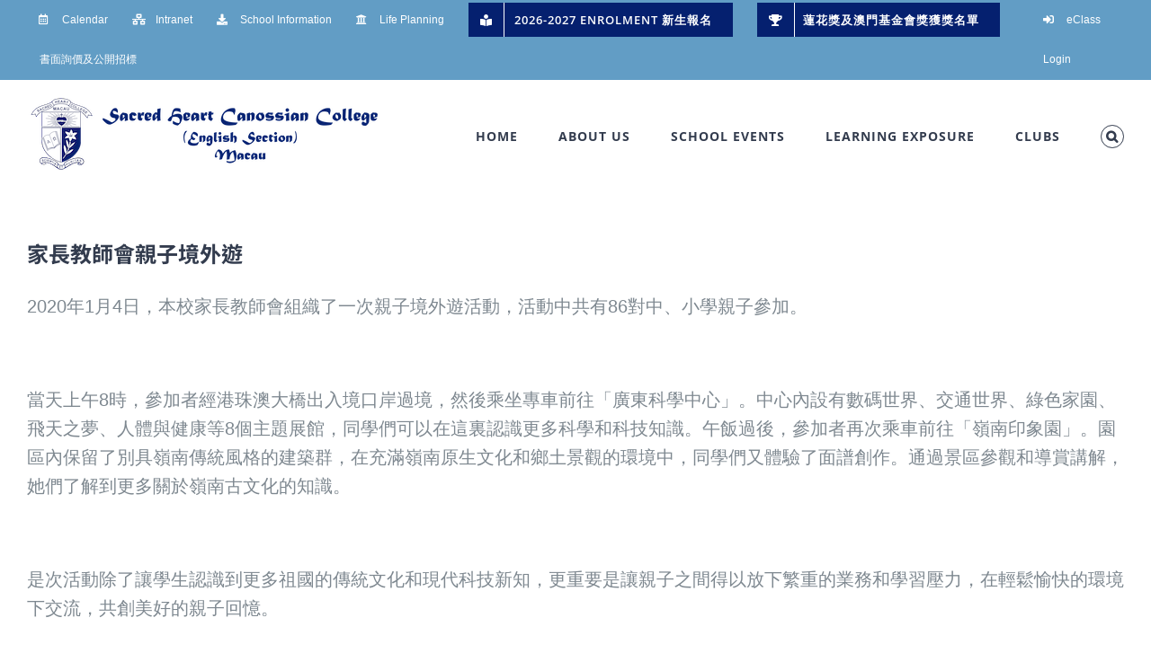

--- FILE ---
content_type: text/css
request_url: https://shcces.edu.mo/wp-content/plugins/user-registration-advanced-fields/assets/css/intlTelInput.css?ver=1.2.4
body_size: 2753
content:
body .iti,div.ur-container .user-registration-form .iti{position:relative;display:inline-block;width:100%}body .iti *,div.ur-container .user-registration-form .iti *{box-sizing:border-box;-moz-box-sizing:border-box}body .iti__hide,div.ur-container .user-registration-form .iti__hide{display:none}body .iti__v-hide,div.ur-container .user-registration-form .iti__v-hide{visibility:hidden}body .iti input,body .iti input[type=tel],body .iti input[type=text],div.ur-container .user-registration-form .iti input,div.ur-container .user-registration-form .iti input[type=tel],div.ur-container .user-registration-form .iti input[type=text]{position:relative;z-index:0;margin-top:0!important;margin-bottom:0!important;padding-right:36px;margin-right:0}body .iti__flag-container,div.ur-container .user-registration-form .iti__flag-container{position:absolute;top:0;bottom:0;right:0;padding:1px}body .iti__selected-flag,div.ur-container .user-registration-form .iti__selected-flag{z-index:1;outline:0;position:relative;display:-webkit-box;display:-webkit-flex;display:flex;-webkit-box-align:center;-webkit-align-items:center;align-items:center;height:100%;padding:0 6px 0 8px}body .iti__arrow,div.ur-container .user-registration-form .iti__arrow{margin-left:6px;width:0;height:0;border-left:3px solid transparent;border-right:3px solid transparent;border-top:4px solid #555}body .iti__arrow--up,div.ur-container .user-registration-form .iti__arrow--up{border-top:none;border-bottom:4px solid #555}body .iti__country-list,div.ur-container .user-registration-form .iti__country-list{position:absolute;z-index:2;list-style:none;text-align:left;padding:0;margin:0 0 0 -1px;box-shadow:1px 1px 4px rgba(0,0,0,.2);background-color:#fff;border:1px solid #ccc;white-space:nowrap;max-height:200px;overflow-y:scroll;-webkit-overflow-scrolling:touch}body .iti__country-list--dropup,div.ur-container .user-registration-form .iti__country-list--dropup{bottom:100%;margin-bottom:-1px}@media (max-width:500px){body .iti__country-list,div.ur-container .user-registration-form .iti__country-list{white-space:normal}}body .iti__flag-box,div.ur-container .user-registration-form .iti__flag-box{display:inline-block;width:20px}body .iti__divider,div.ur-container .user-registration-form .iti__divider{padding-bottom:5px;margin-bottom:5px;border-bottom:1px solid #ccc}body .iti__country,div.ur-container .user-registration-form .iti__country{padding:5px 10px;outline:0}body .iti__dial-code,div.ur-container .user-registration-form .iti__dial-code{color:#999}body .iti__country.iti__highlight,div.ur-container .user-registration-form .iti__country.iti__highlight{background-color:rgba(0,0,0,.05)}body .iti__country-name,body .iti__dial-code,body .iti__flag-box,div.ur-container .user-registration-form .iti__country-name,div.ur-container .user-registration-form .iti__dial-code,div.ur-container .user-registration-form .iti__flag-box{vertical-align:middle}body .iti__country-name,body .iti__flag-box,div.ur-container .user-registration-form .iti__country-name,div.ur-container .user-registration-form .iti__flag-box{margin-right:6px}body .iti--allow-dropdown input,body .iti--allow-dropdown input[type=tel],body .iti--allow-dropdown input[type=text],body .iti--separate-dial-code input,body .iti--separate-dial-code input[type=tel],body .iti--separate-dial-code input[type=text],div.ur-container .user-registration-form .iti--allow-dropdown input,div.ur-container .user-registration-form .iti--allow-dropdown input[type=tel],div.ur-container .user-registration-form .iti--allow-dropdown input[type=text],div.ur-container .user-registration-form .iti--separate-dial-code input,div.ur-container .user-registration-form .iti--separate-dial-code input[type=tel],div.ur-container .user-registration-form .iti--separate-dial-code input[type=text]{padding-right:6px;padding-left:52px;margin-left:0}body .iti--allow-dropdown .iti__flag-container,body .iti--separate-dial-code .iti__flag-container,div.ur-container .user-registration-form .iti--allow-dropdown .iti__flag-container,div.ur-container .user-registration-form .iti--separate-dial-code .iti__flag-container{right:auto;left:0}body .iti--allow-dropdown .iti__flag-container:hover,div.ur-container .user-registration-form .iti--allow-dropdown .iti__flag-container:hover{cursor:pointer}body .iti--allow-dropdown .iti__flag-container:hover .iti__selected-flag,div.ur-container .user-registration-form .iti--allow-dropdown .iti__flag-container:hover .iti__selected-flag{background-color:rgba(0,0,0,.05)}body .iti--allow-dropdown input[disabled]+.iti__flag-container:hover,body .iti--allow-dropdown input[readonly]+.iti__flag-container:hover,div.ur-container .user-registration-form .iti--allow-dropdown input[disabled]+.iti__flag-container:hover,div.ur-container .user-registration-form .iti--allow-dropdown input[readonly]+.iti__flag-container:hover{cursor:default}body .iti--allow-dropdown input[disabled]+.iti__flag-container:hover .iti__selected-flag,body .iti--allow-dropdown input[readonly]+.iti__flag-container:hover .iti__selected-flag,div.ur-container .user-registration-form .iti--allow-dropdown input[disabled]+.iti__flag-container:hover .iti__selected-flag,div.ur-container .user-registration-form .iti--allow-dropdown input[readonly]+.iti__flag-container:hover .iti__selected-flag{background-color:transparent}body .iti--separate-dial-code .iti__selected-flag,div.ur-container .user-registration-form .iti--separate-dial-code .iti__selected-flag{background-color:rgba(0,0,0,.05)}body .iti--separate-dial-code .iti__selected-dial-code,div.ur-container .user-registration-form .iti--separate-dial-code .iti__selected-dial-code{margin-left:6px}body .iti--container,div.ur-container .user-registration-form .iti--container{position:absolute;top:-1000px;left:-1000px;z-index:1060;padding:1px}body .iti--container:hover,div.ur-container .user-registration-form .iti--container:hover{cursor:pointer}body .iti__flag,div.ur-container .user-registration-form .iti__flag{width:20px}body .iti__flag.iti__be,div.ur-container .user-registration-form .iti__flag.iti__be{width:18px}body .iti__flag.iti__ch,div.ur-container .user-registration-form .iti__flag.iti__ch{width:15px}body .iti__flag.iti__mc,div.ur-container .user-registration-form .iti__flag.iti__mc{width:19px}body .iti__flag.iti__ne,div.ur-container .user-registration-form .iti__flag.iti__ne{width:18px}body .iti__flag.iti__np,div.ur-container .user-registration-form .iti__flag.iti__np{width:13px}body .iti__flag.iti__va,div.ur-container .user-registration-form .iti__flag.iti__va{width:15px}@media (-webkit-min-device-pixel-ratio:2),(min-resolution:192dpi){body .iti__flag,div.ur-container .user-registration-form .iti__flag{background-size:5652px 15px}}body .iti__flag.iti__ac,div.ur-container .user-registration-form .iti__flag.iti__ac{height:10px;background-position:0 0}body .iti__flag.iti__ad,div.ur-container .user-registration-form .iti__flag.iti__ad{height:14px;background-position:-22px 0}body .iti__flag.iti__ae,div.ur-container .user-registration-form .iti__flag.iti__ae{height:10px;background-position:-44px 0}body .iti__flag.iti__af,div.ur-container .user-registration-form .iti__flag.iti__af{height:14px;background-position:-66px 0}body .iti__flag.iti__ag,div.ur-container .user-registration-form .iti__flag.iti__ag{height:14px;background-position:-88px 0}body .iti__flag.iti__ai,div.ur-container .user-registration-form .iti__flag.iti__ai{height:10px;background-position:-110px 0}body .iti__flag.iti__al,div.ur-container .user-registration-form .iti__flag.iti__al{height:15px;background-position:-132px 0}body .iti__flag.iti__am,div.ur-container .user-registration-form .iti__flag.iti__am{height:10px;background-position:-154px 0}body .iti__flag.iti__ao,div.ur-container .user-registration-form .iti__flag.iti__ao{height:14px;background-position:-176px 0}body .iti__flag.iti__aq,div.ur-container .user-registration-form .iti__flag.iti__aq{height:14px;background-position:-198px 0}body .iti__flag.iti__ar,div.ur-container .user-registration-form .iti__flag.iti__ar{height:13px;background-position:-220px 0}body .iti__flag.iti__as,div.ur-container .user-registration-form .iti__flag.iti__as{height:10px;background-position:-242px 0}body .iti__flag.iti__at,div.ur-container .user-registration-form .iti__flag.iti__at{height:14px;background-position:-264px 0}body .iti__flag.iti__au,div.ur-container .user-registration-form .iti__flag.iti__au{height:10px;background-position:-286px 0}body .iti__flag.iti__aw,div.ur-container .user-registration-form .iti__flag.iti__aw{height:14px;background-position:-308px 0}body .iti__flag.iti__ax,div.ur-container .user-registration-form .iti__flag.iti__ax{height:13px;background-position:-330px 0}body .iti__flag.iti__az,div.ur-container .user-registration-form .iti__flag.iti__az{height:10px;background-position:-352px 0}body .iti__flag.iti__ba,div.ur-container .user-registration-form .iti__flag.iti__ba{height:10px;background-position:-374px 0}body .iti__flag.iti__bb,div.ur-container .user-registration-form .iti__flag.iti__bb{height:14px;background-position:-396px 0}body .iti__flag.iti__bd,div.ur-container .user-registration-form .iti__flag.iti__bd{height:12px;background-position:-418px 0}body .iti__flag.iti__be,div.ur-container .user-registration-form .iti__flag.iti__be{height:15px;background-position:-440px 0}body .iti__flag.iti__bf,div.ur-container .user-registration-form .iti__flag.iti__bf{height:14px;background-position:-460px 0}body .iti__flag.iti__bg,div.ur-container .user-registration-form .iti__flag.iti__bg{height:12px;background-position:-482px 0}body .iti__flag.iti__bh,div.ur-container .user-registration-form .iti__flag.iti__bh{height:12px;background-position:-504px 0}body .iti__flag.iti__bi,div.ur-container .user-registration-form .iti__flag.iti__bi{height:12px;background-position:-526px 0}body .iti__flag.iti__bj,div.ur-container .user-registration-form .iti__flag.iti__bj{height:14px;background-position:-548px 0}body .iti__flag.iti__bl,div.ur-container .user-registration-form .iti__flag.iti__bl{height:14px;background-position:-570px 0}body .iti__flag.iti__bm,div.ur-container .user-registration-form .iti__flag.iti__bm{height:10px;background-position:-592px 0}body .iti__flag.iti__bn,div.ur-container .user-registration-form .iti__flag.iti__bn{height:10px;background-position:-614px 0}body .iti__flag.iti__bo,div.ur-container .user-registration-form .iti__flag.iti__bo{height:14px;background-position:-636px 0}body .iti__flag.iti__bq,div.ur-container .user-registration-form .iti__flag.iti__bq{height:14px;background-position:-658px 0}body .iti__flag.iti__br,div.ur-container .user-registration-form .iti__flag.iti__br{height:14px;background-position:-680px 0}body .iti__flag.iti__bs,div.ur-container .user-registration-form .iti__flag.iti__bs{height:10px;background-position:-702px 0}body .iti__flag.iti__bt,div.ur-container .user-registration-form .iti__flag.iti__bt{height:14px;background-position:-724px 0}body .iti__flag.iti__bv,div.ur-container .user-registration-form .iti__flag.iti__bv{height:15px;background-position:-746px 0}body .iti__flag.iti__bw,div.ur-container .user-registration-form .iti__flag.iti__bw{height:14px;background-position:-768px 0}body .iti__flag.iti__by,div.ur-container .user-registration-form .iti__flag.iti__by{height:10px;background-position:-790px 0}body .iti__flag.iti__bz,div.ur-container .user-registration-form .iti__flag.iti__bz{height:14px;background-position:-812px 0}body .iti__flag.iti__ca,div.ur-container .user-registration-form .iti__flag.iti__ca{height:10px;background-position:-834px 0}body .iti__flag.iti__cc,div.ur-container .user-registration-form .iti__flag.iti__cc{height:10px;background-position:-856px 0}body .iti__flag.iti__cd,div.ur-container .user-registration-form .iti__flag.iti__cd{height:15px;background-position:-878px 0}body .iti__flag.iti__cf,div.ur-container .user-registration-form .iti__flag.iti__cf{height:14px;background-position:-900px 0}body .iti__flag.iti__cg,div.ur-container .user-registration-form .iti__flag.iti__cg{height:14px;background-position:-922px 0}body .iti__flag.iti__ch,div.ur-container .user-registration-form .iti__flag.iti__ch{height:15px;background-position:-944px 0}body .iti__flag.iti__ci,div.ur-container .user-registration-form .iti__flag.iti__ci{height:14px;background-position:-961px 0}body .iti__flag.iti__ck,div.ur-container .user-registration-form .iti__flag.iti__ck{height:10px;background-position:-983px 0}body .iti__flag.iti__cl,div.ur-container .user-registration-form .iti__flag.iti__cl{height:14px;background-position:-1005px 0}body .iti__flag.iti__cm,div.ur-container .user-registration-form .iti__flag.iti__cm{height:14px;background-position:-1027px 0}body .iti__flag.iti__cn,div.ur-container .user-registration-form .iti__flag.iti__cn{height:14px;background-position:-1049px 0}body .iti__flag.iti__co,div.ur-container .user-registration-form .iti__flag.iti__co{height:14px;background-position:-1071px 0}body .iti__flag.iti__cp,div.ur-container .user-registration-form .iti__flag.iti__cp{height:14px;background-position:-1093px 0}body .iti__flag.iti__cr,div.ur-container .user-registration-form .iti__flag.iti__cr{height:12px;background-position:-1115px 0}body .iti__flag.iti__cu,div.ur-container .user-registration-form .iti__flag.iti__cu{height:10px;background-position:-1137px 0}body .iti__flag.iti__cv,div.ur-container .user-registration-form .iti__flag.iti__cv{height:12px;background-position:-1159px 0}body .iti__flag.iti__cw,div.ur-container .user-registration-form .iti__flag.iti__cw{height:14px;background-position:-1181px 0}body .iti__flag.iti__cx,div.ur-container .user-registration-form .iti__flag.iti__cx{height:10px;background-position:-1203px 0}body .iti__flag.iti__cy,div.ur-container .user-registration-form .iti__flag.iti__cy{height:14px;background-position:-1225px 0}body .iti__flag.iti__cz,div.ur-container .user-registration-form .iti__flag.iti__cz{height:14px;background-position:-1247px 0}body .iti__flag.iti__de,div.ur-container .user-registration-form .iti__flag.iti__de{height:12px;background-position:-1269px 0}body .iti__flag.iti__dg,div.ur-container .user-registration-form .iti__flag.iti__dg{height:10px;background-position:-1291px 0}body .iti__flag.iti__dj,div.ur-container .user-registration-form .iti__flag.iti__dj{height:14px;background-position:-1313px 0}body .iti__flag.iti__dk,div.ur-container .user-registration-form .iti__flag.iti__dk{height:15px;background-position:-1335px 0}body .iti__flag.iti__dm,div.ur-container .user-registration-form .iti__flag.iti__dm{height:10px;background-position:-1357px 0}body .iti__flag.iti__do,div.ur-container .user-registration-form .iti__flag.iti__do{height:14px;background-position:-1379px 0}body .iti__flag.iti__dz,div.ur-container .user-registration-form .iti__flag.iti__dz{height:14px;background-position:-1401px 0}body .iti__flag.iti__ea,div.ur-container .user-registration-form .iti__flag.iti__ea{height:14px;background-position:-1423px 0}body .iti__flag.iti__ec,div.ur-container .user-registration-form .iti__flag.iti__ec{height:14px;background-position:-1445px 0}body .iti__flag.iti__ee,div.ur-container .user-registration-form .iti__flag.iti__ee{height:13px;background-position:-1467px 0}body .iti__flag.iti__eg,div.ur-container .user-registration-form .iti__flag.iti__eg{height:14px;background-position:-1489px 0}body .iti__flag.iti__eh,div.ur-container .user-registration-form .iti__flag.iti__eh{height:10px;background-position:-1511px 0}body .iti__flag.iti__er,div.ur-container .user-registration-form .iti__flag.iti__er{height:10px;background-position:-1533px 0}body .iti__flag.iti__es,div.ur-container .user-registration-form .iti__flag.iti__es{height:14px;background-position:-1555px 0}body .iti__flag.iti__et,div.ur-container .user-registration-form .iti__flag.iti__et{height:10px;background-position:-1577px 0}body .iti__flag.iti__eu,div.ur-container .user-registration-form .iti__flag.iti__eu{height:14px;background-position:-1599px 0}body .iti__flag.iti__fi,div.ur-container .user-registration-form .iti__flag.iti__fi{height:12px;background-position:-1621px 0}body .iti__flag.iti__fj,div.ur-container .user-registration-form .iti__flag.iti__fj{height:10px;background-position:-1643px 0}body .iti__flag.iti__fk,div.ur-container .user-registration-form .iti__flag.iti__fk{height:10px;background-position:-1665px 0}body .iti__flag.iti__fm,div.ur-container .user-registration-form .iti__flag.iti__fm{height:11px;background-position:-1687px 0}body .iti__flag.iti__fo,div.ur-container .user-registration-form .iti__flag.iti__fo{height:15px;background-position:-1709px 0}body .iti__flag.iti__fr,div.ur-container .user-registration-form .iti__flag.iti__fr{height:14px;background-position:-1731px 0}body .iti__flag.iti__ga,div.ur-container .user-registration-form .iti__flag.iti__ga{height:15px;background-position:-1753px 0}body .iti__flag.iti__gb,div.ur-container .user-registration-form .iti__flag.iti__gb{height:10px;background-position:-1775px 0}body .iti__flag.iti__gd,div.ur-container .user-registration-form .iti__flag.iti__gd{height:12px;background-position:-1797px 0}body .iti__flag.iti__ge,div.ur-container .user-registration-form .iti__flag.iti__ge{height:14px;background-position:-1819px 0}body .iti__flag.iti__gf,div.ur-container .user-registration-form .iti__flag.iti__gf{height:14px;background-position:-1841px 0}body .iti__flag.iti__gg,div.ur-container .user-registration-form .iti__flag.iti__gg{height:14px;background-position:-1863px 0}body .iti__flag.iti__gh,div.ur-container .user-registration-form .iti__flag.iti__gh{height:14px;background-position:-1885px 0}body .iti__flag.iti__gi,div.ur-container .user-registration-form .iti__flag.iti__gi{height:10px;background-position:-1907px 0}body .iti__flag.iti__gl,div.ur-container .user-registration-form .iti__flag.iti__gl{height:14px;background-position:-1929px 0}body .iti__flag.iti__gm,div.ur-container .user-registration-form .iti__flag.iti__gm{height:14px;background-position:-1951px 0}body .iti__flag.iti__gn,div.ur-container .user-registration-form .iti__flag.iti__gn{height:14px;background-position:-1973px 0}body .iti__flag.iti__gp,div.ur-container .user-registration-form .iti__flag.iti__gp{height:14px;background-position:-1995px 0}body .iti__flag.iti__gq,div.ur-container .user-registration-form .iti__flag.iti__gq{height:14px;background-position:-2017px 0}body .iti__flag.iti__gr,div.ur-container .user-registration-form .iti__flag.iti__gr{height:14px;background-position:-2039px 0}body .iti__flag.iti__gs,div.ur-container .user-registration-form .iti__flag.iti__gs{height:10px;background-position:-2061px 0}body .iti__flag.iti__gt,div.ur-container .user-registration-form .iti__flag.iti__gt{height:13px;background-position:-2083px 0}body .iti__flag.iti__gu,div.ur-container .user-registration-form .iti__flag.iti__gu{height:11px;background-position:-2105px 0}body .iti__flag.iti__gw,div.ur-container .user-registration-form .iti__flag.iti__gw{height:10px;background-position:-2127px 0}body .iti__flag.iti__gy,div.ur-container .user-registration-form .iti__flag.iti__gy{height:12px;background-position:-2149px 0}body .iti__flag.iti__hk,div.ur-container .user-registration-form .iti__flag.iti__hk{height:14px;background-position:-2171px 0}body .iti__flag.iti__hm,div.ur-container .user-registration-form .iti__flag.iti__hm{height:10px;background-position:-2193px 0}body .iti__flag.iti__hn,div.ur-container .user-registration-form .iti__flag.iti__hn{height:10px;background-position:-2215px 0}body .iti__flag.iti__hr,div.ur-container .user-registration-form .iti__flag.iti__hr{height:10px;background-position:-2237px 0}body .iti__flag.iti__ht,div.ur-container .user-registration-form .iti__flag.iti__ht{height:12px;background-position:-2259px 0}body .iti__flag.iti__hu,div.ur-container .user-registration-form .iti__flag.iti__hu{height:10px;background-position:-2281px 0}body .iti__flag.iti__ic,div.ur-container .user-registration-form .iti__flag.iti__ic{height:14px;background-position:-2303px 0}body .iti__flag.iti__id,div.ur-container .user-registration-form .iti__flag.iti__id{height:14px;background-position:-2325px 0}body .iti__flag.iti__ie,div.ur-container .user-registration-form .iti__flag.iti__ie{height:10px;background-position:-2347px 0}body .iti__flag.iti__il,div.ur-container .user-registration-form .iti__flag.iti__il{height:15px;background-position:-2369px 0}body .iti__flag.iti__im,div.ur-container .user-registration-form .iti__flag.iti__im{height:10px;background-position:-2391px 0}body .iti__flag.iti__in,div.ur-container .user-registration-form .iti__flag.iti__in{height:14px;background-position:-2413px 0}body .iti__flag.iti__io,div.ur-container .user-registration-form .iti__flag.iti__io{height:10px;background-position:-2435px 0}body .iti__flag.iti__iq,div.ur-container .user-registration-form .iti__flag.iti__iq{height:14px;background-position:-2457px 0}body .iti__flag.iti__ir,div.ur-container .user-registration-form .iti__flag.iti__ir{height:12px;background-position:-2479px 0}body .iti__flag.iti__is,div.ur-container .user-registration-form .iti__flag.iti__is{height:15px;background-position:-2501px 0}body .iti__flag.iti__it,div.ur-container .user-registration-form .iti__flag.iti__it{height:14px;background-position:-2523px 0}body .iti__flag.iti__je,div.ur-container .user-registration-form .iti__flag.iti__je{height:12px;background-position:-2545px 0}body .iti__flag.iti__jm,div.ur-container .user-registration-form .iti__flag.iti__jm{height:10px;background-position:-2567px 0}body .iti__flag.iti__jo,div.ur-container .user-registration-form .iti__flag.iti__jo{height:10px;background-position:-2589px 0}body .iti__flag.iti__jp,div.ur-container .user-registration-form .iti__flag.iti__jp{height:14px;background-position:-2611px 0}body .iti__flag.iti__ke,div.ur-container .user-registration-form .iti__flag.iti__ke{height:14px;background-position:-2633px 0}body .iti__flag.iti__kg,div.ur-container .user-registration-form .iti__flag.iti__kg{height:12px;background-position:-2655px 0}body .iti__flag.iti__kh,div.ur-container .user-registration-form .iti__flag.iti__kh{height:13px;background-position:-2677px 0}body .iti__flag.iti__ki,div.ur-container .user-registration-form .iti__flag.iti__ki{height:10px;background-position:-2699px 0}body .iti__flag.iti__km,div.ur-container .user-registration-form .iti__flag.iti__km{height:12px;background-position:-2721px 0}body .iti__flag.iti__kn,div.ur-container .user-registration-form .iti__flag.iti__kn{height:14px;background-position:-2743px 0}body .iti__flag.iti__kp,div.ur-container .user-registration-form .iti__flag.iti__kp{height:10px;background-position:-2765px 0}body .iti__flag.iti__kr,div.ur-container .user-registration-form .iti__flag.iti__kr{height:14px;background-position:-2787px 0}body .iti__flag.iti__kw,div.ur-container .user-registration-form .iti__flag.iti__kw{height:10px;background-position:-2809px 0}body .iti__flag.iti__ky,div.ur-container .user-registration-form .iti__flag.iti__ky{height:10px;background-position:-2831px 0}body .iti__flag.iti__kz,div.ur-container .user-registration-form .iti__flag.iti__kz{height:10px;background-position:-2853px 0}body .iti__flag.iti__la,div.ur-container .user-registration-form .iti__flag.iti__la{height:14px;background-position:-2875px 0}body .iti__flag.iti__lb,div.ur-container .user-registration-form .iti__flag.iti__lb{height:14px;background-position:-2897px 0}body .iti__flag.iti__lc,div.ur-container .user-registration-form .iti__flag.iti__lc{height:10px;background-position:-2919px 0}body .iti__flag.iti__li,div.ur-container .user-registration-form .iti__flag.iti__li{height:12px;background-position:-2941px 0}body .iti__flag.iti__lk,div.ur-container .user-registration-form .iti__flag.iti__lk{height:10px;background-position:-2963px 0}body .iti__flag.iti__lr,div.ur-container .user-registration-form .iti__flag.iti__lr{height:11px;background-position:-2985px 0}body .iti__flag.iti__ls,div.ur-container .user-registration-form .iti__flag.iti__ls{height:14px;background-position:-3007px 0}body .iti__flag.iti__lt,div.ur-container .user-registration-form .iti__flag.iti__lt{height:12px;background-position:-3029px 0}body .iti__flag.iti__lu,div.ur-container .user-registration-form .iti__flag.iti__lu{height:12px;background-position:-3051px 0}body .iti__flag.iti__lv,div.ur-container .user-registration-form .iti__flag.iti__lv{height:10px;background-position:-3073px 0}body .iti__flag.iti__ly,div.ur-container .user-registration-form .iti__flag.iti__ly{height:10px;background-position:-3095px 0}body .iti__flag.iti__ma,div.ur-container .user-registration-form .iti__flag.iti__ma{height:14px;background-position:-3117px 0}body .iti__flag.iti__mc,div.ur-container .user-registration-form .iti__flag.iti__mc{height:15px;background-position:-3139px 0}body .iti__flag.iti__md,div.ur-container .user-registration-form .iti__flag.iti__md{height:10px;background-position:-3160px 0}body .iti__flag.iti__me,div.ur-container .user-registration-form .iti__flag.iti__me{height:10px;background-position:-3182px 0}body .iti__flag.iti__mf,div.ur-container .user-registration-form .iti__flag.iti__mf{height:14px;background-position:-3204px 0}body .iti__flag.iti__mg,div.ur-container .user-registration-form .iti__flag.iti__mg{height:14px;background-position:-3226px 0}body .iti__flag.iti__mh,div.ur-container .user-registration-form .iti__flag.iti__mh{height:11px;background-position:-3248px 0}body .iti__flag.iti__mk,div.ur-container .user-registration-form .iti__flag.iti__mk{height:10px;background-position:-3270px 0}body .iti__flag.iti__ml,div.ur-container .user-registration-form .iti__flag.iti__ml{height:14px;background-position:-3292px 0}body .iti__flag.iti__mm,div.ur-container .user-registration-form .iti__flag.iti__mm{height:14px;background-position:-3314px 0}body .iti__flag.iti__mn,div.ur-container .user-registration-form .iti__flag.iti__mn{height:10px;background-position:-3336px 0}body .iti__flag.iti__mo,div.ur-container .user-registration-form .iti__flag.iti__mo{height:14px;background-position:-3358px 0}body .iti__flag.iti__mp,div.ur-container .user-registration-form .iti__flag.iti__mp{height:10px;background-position:-3380px 0}body .iti__flag.iti__mq,div.ur-container .user-registration-form .iti__flag.iti__mq{height:14px;background-position:-3402px 0}body .iti__flag.iti__mr,div.ur-container .user-registration-form .iti__flag.iti__mr{height:14px;background-position:-3424px 0}body .iti__flag.iti__ms,div.ur-container .user-registration-form .iti__flag.iti__ms{height:10px;background-position:-3446px 0}body .iti__flag.iti__mt,div.ur-container .user-registration-form .iti__flag.iti__mt{height:14px;background-position:-3468px 0}body .iti__flag.iti__mu,div.ur-container .user-registration-form .iti__flag.iti__mu{height:14px;background-position:-3490px 0}body .iti__flag.iti__mv,div.ur-container .user-registration-form .iti__flag.iti__mv{height:14px;background-position:-3512px 0}body .iti__flag.iti__mw,div.ur-container .user-registration-form .iti__flag.iti__mw{height:14px;background-position:-3534px 0}body .iti__flag.iti__mx,div.ur-container .user-registration-form .iti__flag.iti__mx{height:12px;background-position:-3556px 0}body .iti__flag.iti__my,div.ur-container .user-registration-form .iti__flag.iti__my{height:10px;background-position:-3578px 0}body .iti__flag.iti__mz,div.ur-container .user-registration-form .iti__flag.iti__mz{height:14px;background-position:-3600px 0}body .iti__flag.iti__na,div.ur-container .user-registration-form .iti__flag.iti__na{height:14px;background-position:-3622px 0}body .iti__flag.iti__nc,div.ur-container .user-registration-form .iti__flag.iti__nc{height:10px;background-position:-3644px 0}body .iti__flag.iti__ne,div.ur-container .user-registration-form .iti__flag.iti__ne{height:15px;background-position:-3666px 0}body .iti__flag.iti__nf,div.ur-container .user-registration-form .iti__flag.iti__nf{height:10px;background-position:-3686px 0}body .iti__flag.iti__ng,div.ur-container .user-registration-form .iti__flag.iti__ng{height:10px;background-position:-3708px 0}body .iti__flag.iti__ni,div.ur-container .user-registration-form .iti__flag.iti__ni{height:12px;background-position:-3730px 0}body .iti__flag.iti__nl,div.ur-container .user-registration-form .iti__flag.iti__nl{height:14px;background-position:-3752px 0}body .iti__flag.iti__no,div.ur-container .user-registration-form .iti__flag.iti__no{height:15px;background-position:-3774px 0}body .iti__flag.iti__np,div.ur-container .user-registration-form .iti__flag.iti__np{height:15px;background-position:-3796px 0}body .iti__flag.iti__nr,div.ur-container .user-registration-form .iti__flag.iti__nr{height:10px;background-position:-3811px 0}body .iti__flag.iti__nu,div.ur-container .user-registration-form .iti__flag.iti__nu{height:10px;background-position:-3833px 0}body .iti__flag.iti__nz,div.ur-container .user-registration-form .iti__flag.iti__nz{height:10px;background-position:-3855px 0}body .iti__flag.iti__om,div.ur-container .user-registration-form .iti__flag.iti__om{height:10px;background-position:-3877px 0}body .iti__flag.iti__pa,div.ur-container .user-registration-form .iti__flag.iti__pa{height:14px;background-position:-3899px 0}body .iti__flag.iti__pe,div.ur-container .user-registration-form .iti__flag.iti__pe{height:14px;background-position:-3921px 0}body .iti__flag.iti__pf,div.ur-container .user-registration-form .iti__flag.iti__pf{height:14px;background-position:-3943px 0}body .iti__flag.iti__pg,div.ur-container .user-registration-form .iti__flag.iti__pg{height:15px;background-position:-3965px 0}body .iti__flag.iti__ph,div.ur-container .user-registration-form .iti__flag.iti__ph{height:10px;background-position:-3987px 0}body .iti__flag.iti__pk,div.ur-container .user-registration-form .iti__flag.iti__pk{height:14px;background-position:-4009px 0}body .iti__flag.iti__pl,div.ur-container .user-registration-form .iti__flag.iti__pl{height:13px;background-position:-4031px 0}body .iti__flag.iti__pm,div.ur-container .user-registration-form .iti__flag.iti__pm{height:14px;background-position:-4053px 0}body .iti__flag.iti__pn,div.ur-container .user-registration-form .iti__flag.iti__pn{height:10px;background-position:-4075px 0}body .iti__flag.iti__pr,div.ur-container .user-registration-form .iti__flag.iti__pr{height:14px;background-position:-4097px 0}body .iti__flag.iti__ps,div.ur-container .user-registration-form .iti__flag.iti__ps{height:10px;background-position:-4119px 0}body .iti__flag.iti__pt,div.ur-container .user-registration-form .iti__flag.iti__pt{height:14px;background-position:-4141px 0}body .iti__flag.iti__pw,div.ur-container .user-registration-form .iti__flag.iti__pw{height:13px;background-position:-4163px 0}body .iti__flag.iti__py,div.ur-container .user-registration-form .iti__flag.iti__py{height:11px;background-position:-4185px 0}body .iti__flag.iti__qa,div.ur-container .user-registration-form .iti__flag.iti__qa{height:8px;background-position:-4207px 0}body .iti__flag.iti__re,div.ur-container .user-registration-form .iti__flag.iti__re{height:14px;background-position:-4229px 0}body .iti__flag.iti__ro,div.ur-container .user-registration-form .iti__flag.iti__ro{height:14px;background-position:-4251px 0}body .iti__flag.iti__rs,div.ur-container .user-registration-form .iti__flag.iti__rs{height:14px;background-position:-4273px 0}body .iti__flag.iti__ru,div.ur-container .user-registration-form .iti__flag.iti__ru{height:14px;background-position:-4295px 0}body .iti__flag.iti__rw,div.ur-container .user-registration-form .iti__flag.iti__rw{height:14px;background-position:-4317px 0}body .iti__flag.iti__sa,div.ur-container .user-registration-form .iti__flag.iti__sa{height:14px;background-position:-4339px 0}body .iti__flag.iti__sb,div.ur-container .user-registration-form .iti__flag.iti__sb{height:10px;background-position:-4361px 0}body .iti__flag.iti__sc,div.ur-container .user-registration-form .iti__flag.iti__sc{height:10px;background-position:-4383px 0}body .iti__flag.iti__sd,div.ur-container .user-registration-form .iti__flag.iti__sd{height:10px;background-position:-4405px 0}body .iti__flag.iti__se,div.ur-container .user-registration-form .iti__flag.iti__se{height:13px;background-position:-4427px 0}body .iti__flag.iti__sg,div.ur-container .user-registration-form .iti__flag.iti__sg{height:14px;background-position:-4449px 0}body .iti__flag.iti__sh,div.ur-container .user-registration-form .iti__flag.iti__sh{height:10px;background-position:-4471px 0}body .iti__flag.iti__si,div.ur-container .user-registration-form .iti__flag.iti__si{height:10px;background-position:-4493px 0}body .iti__flag.iti__sj,div.ur-container .user-registration-form .iti__flag.iti__sj{height:15px;background-position:-4515px 0}body .iti__flag.iti__sk,div.ur-container .user-registration-form .iti__flag.iti__sk{height:14px;background-position:-4537px 0}body .iti__flag.iti__sl,div.ur-container .user-registration-form .iti__flag.iti__sl{height:14px;background-position:-4559px 0}body .iti__flag.iti__sm,div.ur-container .user-registration-form .iti__flag.iti__sm{height:15px;background-position:-4581px 0}body .iti__flag.iti__sn,div.ur-container .user-registration-form .iti__flag.iti__sn{height:14px;background-position:-4603px 0}body .iti__flag.iti__so,div.ur-container .user-registration-form .iti__flag.iti__so{height:14px;background-position:-4625px 0}body .iti__flag.iti__sr,div.ur-container .user-registration-form .iti__flag.iti__sr{height:14px;background-position:-4647px 0}body .iti__flag.iti__ss,div.ur-container .user-registration-form .iti__flag.iti__ss{height:10px;background-position:-4669px 0}body .iti__flag.iti__st,div.ur-container .user-registration-form .iti__flag.iti__st{height:10px;background-position:-4691px 0}body .iti__flag.iti__sv,div.ur-container .user-registration-form .iti__flag.iti__sv{height:12px;background-position:-4713px 0}body .iti__flag.iti__sx,div.ur-container .user-registration-form .iti__flag.iti__sx{height:14px;background-position:-4735px 0}body .iti__flag.iti__sy,div.ur-container .user-registration-form .iti__flag.iti__sy{height:14px;background-position:-4757px 0}body .iti__flag.iti__sz,div.ur-container .user-registration-form .iti__flag.iti__sz{height:14px;background-position:-4779px 0}body .iti__flag.iti__ta,div.ur-container .user-registration-form .iti__flag.iti__ta{height:10px;background-position:-4801px 0}body .iti__flag.iti__tc,div.ur-container .user-registration-form .iti__flag.iti__tc{height:10px;background-position:-4823px 0}body .iti__flag.iti__td,div.ur-container .user-registration-form .iti__flag.iti__td{height:14px;background-position:-4845px 0}body .iti__flag.iti__tf,div.ur-container .user-registration-form .iti__flag.iti__tf{height:14px;background-position:-4867px 0}body .iti__flag.iti__tg,div.ur-container .user-registration-form .iti__flag.iti__tg{height:13px;background-position:-4889px 0}body .iti__flag.iti__th,div.ur-container .user-registration-form .iti__flag.iti__th{height:14px;background-position:-4911px 0}body .iti__flag.iti__tj,div.ur-container .user-registration-form .iti__flag.iti__tj{height:10px;background-position:-4933px 0}body .iti__flag.iti__tk,div.ur-container .user-registration-form .iti__flag.iti__tk{height:10px;background-position:-4955px 0}body .iti__flag.iti__tl,div.ur-container .user-registration-form .iti__flag.iti__tl{height:10px;background-position:-4977px 0}body .iti__flag.iti__tm,div.ur-container .user-registration-form .iti__flag.iti__tm{height:14px;background-position:-4999px 0}body .iti__flag.iti__tn,div.ur-container .user-registration-form .iti__flag.iti__tn{height:14px;background-position:-5021px 0}body .iti__flag.iti__to,div.ur-container .user-registration-form .iti__flag.iti__to{height:10px;background-position:-5043px 0}body .iti__flag.iti__tr,div.ur-container .user-registration-form .iti__flag.iti__tr{height:14px;background-position:-5065px 0}body .iti__flag.iti__tt,div.ur-container .user-registration-form .iti__flag.iti__tt{height:12px;background-position:-5087px 0}body .iti__flag.iti__tv,div.ur-container .user-registration-form .iti__flag.iti__tv{height:10px;background-position:-5109px 0}body .iti__flag.iti__tw,div.ur-container .user-registration-form .iti__flag.iti__tw{height:14px;background-position:-5131px 0}body .iti__flag.iti__tz,div.ur-container .user-registration-form .iti__flag.iti__tz{height:14px;background-position:-5153px 0}body .iti__flag.iti__ua,div.ur-container .user-registration-form .iti__flag.iti__ua{height:14px;background-position:-5175px 0}body .iti__flag.iti__ug,div.ur-container .user-registration-form .iti__flag.iti__ug{height:14px;background-position:-5197px 0}body .iti__flag.iti__um,div.ur-container .user-registration-form .iti__flag.iti__um{height:11px;background-position:-5219px 0}body .iti__flag.iti__un,div.ur-container .user-registration-form .iti__flag.iti__un{height:14px;background-position:-5241px 0}body .iti__flag.iti__us,div.ur-container .user-registration-form .iti__flag.iti__us{height:11px;background-position:-5263px 0}body .iti__flag.iti__uy,div.ur-container .user-registration-form .iti__flag.iti__uy{height:14px;background-position:-5285px 0}body .iti__flag.iti__uz,div.ur-container .user-registration-form .iti__flag.iti__uz{height:10px;background-position:-5307px 0}body .iti__flag.iti__va,div.ur-container .user-registration-form .iti__flag.iti__va{height:15px;background-position:-5329px 0}body .iti__flag.iti__vc,div.ur-container .user-registration-form .iti__flag.iti__vc{height:14px;background-position:-5346px 0}body .iti__flag.iti__ve,div.ur-container .user-registration-form .iti__flag.iti__ve{height:14px;background-position:-5368px 0}body .iti__flag.iti__vg,div.ur-container .user-registration-form .iti__flag.iti__vg{height:10px;background-position:-5390px 0}body .iti__flag.iti__vi,div.ur-container .user-registration-form .iti__flag.iti__vi{height:14px;background-position:-5412px 0}body .iti__flag.iti__vn,div.ur-container .user-registration-form .iti__flag.iti__vn{height:14px;background-position:-5434px 0}body .iti__flag.iti__vu,div.ur-container .user-registration-form .iti__flag.iti__vu{height:12px;background-position:-5456px 0}body .iti__flag.iti__wf,div.ur-container .user-registration-form .iti__flag.iti__wf{height:14px;background-position:-5478px 0}body .iti__flag.iti__ws,div.ur-container .user-registration-form .iti__flag.iti__ws{height:10px;background-position:-5500px 0}body .iti__flag.iti__xk,div.ur-container .user-registration-form .iti__flag.iti__xk{height:15px;background-position:-5522px 0}body .iti__flag.iti__ye,div.ur-container .user-registration-form .iti__flag.iti__ye{height:14px;background-position:-5544px 0}body .iti__flag.iti__yt,div.ur-container .user-registration-form .iti__flag.iti__yt{height:14px;background-position:-5566px 0}body .iti__flag.iti__za,div.ur-container .user-registration-form .iti__flag.iti__za{height:14px;background-position:-5588px 0}body .iti__flag.iti__zm,div.ur-container .user-registration-form .iti__flag.iti__zm{height:14px;background-position:-5610px 0}body .iti__flag.iti__zw,div.ur-container .user-registration-form .iti__flag.iti__zw{height:10px;background-position:-5632px 0}body .iti__flag,div.ur-container .user-registration-form .iti__flag{height:15px;box-shadow:0 0 1px 0 #888;background-image:url(../img/intl-tel-input-flags.png);background-repeat:no-repeat;background-color:#dbdbdb;background-position:20px 0}@media (-webkit-min-device-pixel-ratio:2),(min-resolution:192dpi){body .iti__flag,div.ur-container .user-registration-form .iti__flag{background-image:url(../img/intl-tel-input-flags@2x.png)}}body .iti__flag.iti__np,div.ur-container .user-registration-form .iti__flag.iti__np{background-color:transparent}.iti-mobile .iti--container{top:30px;bottom:30px;left:30px;right:30px;position:fixed}.iti-mobile .iti__country-list{max-height:100%;width:100%}.iti-mobile .iti__country{padding:10px 10px;line-height:1.5em}.ur-frontend-form .iti--allow-dropdown input,.ur-frontend-form .iti--allow-dropdown input[type=tel],.ur-frontend-form .iti--allow-dropdown input[type=text],.ur-frontend-form .iti--separate-dial-code input,.ur-frontend-form .iti--separate-dial-code input[type=tel],.ur-frontend-form .iti--separate-dial-code input[type=text]{padding-left:52px!important}

--- FILE ---
content_type: text/css
request_url: https://shcces.edu.mo/wp-content/plugins/user-registration-file-upload/assets/css/user-registration-file-upload-style.css?ver=1.0.4
body_size: -260
content:
.ur-frontend-form form .urfu-file-upload a.urfu-attachment-link{border-bottom:0 none}.ur-frontend-form form .urfu-file-upload button{padding:10px 20px;border:0 none;position:relative;cursor:pointer;line-height:1em;border-radius:0}

--- FILE ---
content_type: text/javascript
request_url: https://shcces.edu.mo/wp-content/plugins/user-registration-advanced-fields/assets/js/frontend/uraf-frontend.min.js?ver=1.2.4
body_size: 436
content:
jQuery(function(a){if("undefined"==typeof user_registration_params)return!1;var n={init:function(){a(document).ready(n.ready),this.load_validation()},ready:function(){n.loadPhoneField()},load_validation:function(){if("undefined"==typeof a.fn.validate)return!1},loadPhoneField:function(){var t={};if("undefined"==typeof a.fn.intlTelInput)return!1;if("yes"!==user_registration_params.disable_user_details&&(t.geoIpLookup=n.currentIpToCountry),"yes"===user_registration_params.disable_user_details)var e=this.getFirstBrowserLanguage(),r=-1<e.indexOf("-")?e.split("-").pop():"";if(r){var i=window.intlTelInputGlobals.getCountryData();r=(i=i.filter(function(e){return e.iso2===r.toLowerCase()})).length?r:""}t.initialCountry="yes"===user_registration_params.disable_user_details&&r?r:"auto",a(".ur-smart-phone-field").each(function(e,r){var i=a(r);t.hiddenInput=i.data("id"),t.utilsScript=user_registration_advanced_fields_params.utils_url,i.intlTelInput(t),i.blur(function(){var e=i.closest("p.form-row");if(i.intlTelInput("isValidNumber"))i.siblings('input[type="hidden"]').val(i.intlTelInput("getNumber")),e.find("#"+i.data("id")).attr("aria-invalid",!1),e.find("#"+i.data("id")+"-error").remove();else if(""!==i.val()){e.find("#"+i.data("id")+"-error").remove();var r='<label id="'+i.data("id")+'-error" class="user-registration-error" for="'+i.data("id")+'">'+user_registration_params.message_validate_phone_number+"</label>";e.append(r),e.find("#"+i.data("id")).attr("aria-invalid",!0)}})})},getFirstBrowserLanguage:function(){var e,r,i=window.navigator,t=["language","browserLanguage","systemLanguage","userLanguage"];if(Array.isArray(i.languages))for(e=0;e<i.languages.length;e++)if((r=i.languages[e])&&r.length)return r;for(e=0;e<t.length;e++)if((r=i[t[e]])&&r.length)return r;return""},currentIpToCountry:function(t){a.get("https://ipapi.co/json").always(function(e){var r=e&&e.country?e.country:"";if(!r){var i=n.getFirstBrowserLanguage();r=-1<i.indexOf("-")?i.split("-").pop():""}t(r)})}};n.init(jQuery),jQuery(document).ready(function(){jQuery(".input-timepicker").timepicker({disableTextInput:!0}),jQuery(".ur-field-item.field-select2 select, .ur-field-item.field-multi_select2 select, select.ur-field-profile-select2").selectWoo()})});

--- FILE ---
content_type: text/javascript
request_url: https://shcces.edu.mo/wp-content/plugins/user-registration-file-upload/assets/js/frontend/user-registration-file-upload-script.min.js?ver=1.0.4
body_size: 321
content:
!function(f){f(document).on("user_registration_frontend_form_data_render",function(e,u,t){"input"===u.get(0).tagName.toLowerCase()&&u.hasClass(".urfu-file-input")&&"undefined"!==u.val()&&0<u.val()&&(t.value=u.val())});var e={init:function(){this.init_event()},send_file:function(i){var e=urfu_script_data.ajax_url+"?action=user_registration_file_upload_method_upload&security="+urfu_script_data.urfu_upload_nonce,u=new FormData;u.append("file",i[0].files[0]);var o=i.closest(".urfu-file-upload").find(".wp_urfu_upload"),a=o.text();f.ajax({url:e,data:u,type:"POST",processData:!1,contentType:!1,beforeSend:function(){o.text(urfu_script_data.urfu_uploading)},complete:function(e){i.parent().parent().parent().find(".user-registration-error").remove(),i.closest(".urfu-upload-node").find(".urfu-file-input").val("");var u=0;try{var t="",r=f.parseJSON(e.responseText);if("undefined"==typeof r.success||"undefined"==typeof r.data)throw urfu_script_data.urfu_something_wrong;t=r.data.message,r.success||(t='<p class="urfu-error">'+t+"</p>"),r.success&&(u=r.data.attachment_id)}catch(n){t=urfu_script_data.urfu_something_wrong}i.closest(".urfu-file-upload").find(".urfu-file-details").remove(),i.closest(".urfu-file-upload").find(".urfu-error").remove(),i.closest(".urfu-file-upload").find(".urfc-frontend-error").remove(),i.closest(".urfu-file-upload").append('<span class="urfc-frontend-error">'+t+"</span>"),0<u&&i.closest(".urfu-upload-node").find(".urfu-file-input").val(u),o.text(a)}})},init_event:function(){f("body").on("change",'.urfu-upload-node input[type="file"]',function(){e.send_file(f(this))}),f(document).on("click",".wp_urfu_upload",function(){f(this).closest(".urfu-file-upload").find('input[type="file"]').trigger("click")}),f(document).on("click",".urfu-remove",function(){f(this).closest(".urfu-file-upload").find(".urfu-file-input").val(""),f(this).closest(".urfu-file-details").remove()})}};f(document).ready(function(){e.init()}),f(document).on("user_registration_frontend_after_ajax_complete",function(e,u,t,r){"message"===t&&r.find(".urfu-file-details").remove()})}(jQuery);